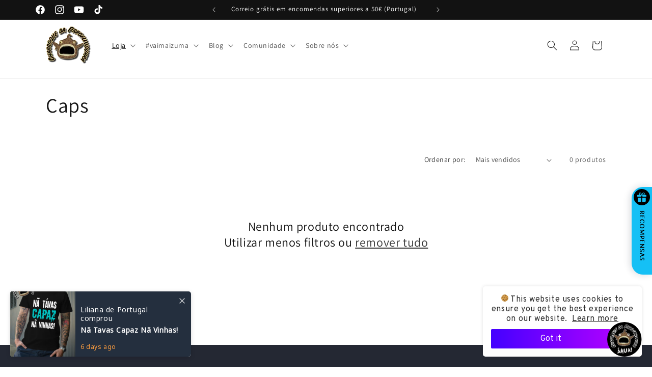

--- FILE ---
content_type: text/javascript
request_url: https://static.aitrillion.com/aio-script/stores/_llV2p24N9IZUf-9YCPgX3hEFVeEyFSei5I6CANn0wo.js?v=2.8&shop_name=e00c91-2.myshopify.com
body_size: 13038
content:
var AioAppConfig={"getAccessModuleStatusInfo":{"status":"success","moduleStatusData":{"review_module_status":"1","loyalty_module_status":"1","ai_box_module_status":"1","product_recommendation_module_status":"1","email_marketing_module_status":"0","affiliate_module_status":"1","workflow_module_status":"1","smart_popup_module_status":"0","push_module_status":"1","whatsapp_module_status":"0","newsletter_module_status":"0","is_aitrillion_membership_module":"0"},"inappShopSettingData":{"smart_popup_updated_date":"2023-11-12 09:27:41","announcement_bar_updated_date":1698185315000,"new_arrival_updated_date":"2026-01-14 10:45:14","trending_product_updated_date":"2026-01-11 01:32:28","recent_view_updated_date":"2026-01-11 01:32:28","whatsapp_chat_updated_date":"2023-12-05 12:47:12"},"shopInfo":{"shop_type":"shopify","is_marketplace":"0","maketplace_parent_id":"0","shop_id":"158047"},"push_branding_status":"1","getaffiliatesetting":{"cus_url_params":"affiliate_code","cookie_expiration":"365","shop_id":"158047"},"aioReviewGeneralSettingInfo":{"id":"1489","store_id":"158047","enable_images":"1","enable_question":"0","ques_ans_by":null,"enable_videos":"0","enable_noreviews":"1","enable_date":"1","number_of_reviews":"10","number_of_site_reviews":"10","ownerName":"Charroque da Prrofundurra","ownerEmails":"charroque@gmail.com","to_email":null,"uploadImageLabel":"Upload Image","customerReviewImageTitle":"How {{customer_name}} used our product.","reviewColor":"222222","reviewTextColor":"FFFFFF","reviewStarColor":"ffbe0c","success_msg":"Thank you for submitting the review.","listing_view_on_front":"grid","product_list_number_of_rows":"3","product_grid_number_of_rows":"3","product_grid_number_of_colums":"3","site_review_listing_view_on_front":"","site_list_number_of_rows":"3","site_grid_number_of_rows":"3","site_grid_number_of_colums":"3","slider_btn_color":"222222","slider_btn_txt_color":"FFFFFF","no_slides":"1","siteReview":"0","enableMobile":"0","enableProductReviews":"0","siteReviewBtnTitle":"Review","siteReviewBtnColor":"000000","siteReviewBtnTxtColor":"FFFFFF","rvw_btn_text_flipped":"0","siteReviewBtnPos":"leftMiddle","popupHeadingFontSize":"22","popupHeadingText":"ALWAYS VERIFIED REVIEW","formSuccessMessage":"your review has been submitted successfully.","formErrorMessage":"Error in your review submit.","slider_latest_review_shows":"featured","view_product_button":"0","popupColor":"222222","popupHeadingFontColor":"FFFFFF","auto_publish_review":"1","auto_publish_review_json":null,"auto_publish_queans":"0","review_view":"0","btn_vertical_position":"60","textColor":"000000","site_review_galary_text_color":"000000","product_review_galary_text_color":"000000","site_word_limit":"0","product_word_limit":"0","enable_site_review_limit":"0","enable_product_review_limit":"0","review_font":"Assistant","show_avg_rating_bifurcation":"1","show_all_review_images":"1","fromReviewEmailSetting":"aitrillion","from_email_dkim_username":null,"from_email_dkim_name":null,"max_group_products":"10","max_groups":"50"},"aioReviewLanguageInfo":{"id":"1489","store_id":"158047","reviews":"Avalia\u00e7\u00f5es","txt_submit_review_button":" Enviar Avalia\u00e7\u00e3o","write_a_review":"Escreva uma avalia\u00e7\u00e3o","back_to_review":"Voltar \u00e0s avalia\u00e7\u00f5es","what_do_think_about":"Deixe a avalia\u00e7\u00e3o do site","site_reviews":"Avalia\u00e7\u00f5es do site","product_reviews":"Revis\u00e3o de produtos","submit_btn":"Enviar","uploadImageLabel":"Enviar Imagem","uploadingLabel":"Uploading...","uploadVideoLabel":"Add video","uploadMediaLabel":"Upload media","supportedMediaLabel":"Supported image type is JPG, PNG with maximum image size is 10MB for each, and maximum of 3 images can be uploaded.","supportedVideoMediaLabel":"Supported video type is WEBM, MP4 with maximum video size is 20MB, and maximum of 1 video can be uploaded.","reviewPointsMessage":"If you are a verified buyer, earn {{review_points}} points on leaving a review.","imgAndVideoPointsMessage":"Additional {{imgupload_points}} points on photo upload & {{vidupload_points}} points on video upload.","imgPointsMessage":"Additional {{imgupload_points}} points on photo upload.","videoPointsMessage":"Additional {{vidupload_points}} points on video upload.","choose_file_btn_heading":"Escolher arquivo","customerReviewImageTitle":"Como {{customer_name}} usou nosso produto.","success_msg":"Obrigado por enviar a avalia\u00e7\u00e3o.","siteReviewBtnTitle":"Avalia\u00e7\u00f5es","popupHeadingText":"AVALIA\u00c7\u00d5ES SEMPRE VERIFICADAS","formErrorMessage":"Erro no envio da sua avalia\u00e7\u00e3o.","txtForFirstSiteReview":"Seja o primeiro a avaliar","txtForFirstProductReview":"Fa\u00e7a login para avaliar","frontCustomerReviews":"AVALIA\u00c7\u00d5ES DE CLIENTES","frontProductFirstReviewDefaultMsg":"Seja o primeiro a avaliar este produto.","frontWriteAReviewBtn":"Escreva uma avalia\u00e7\u00e3o","frontAskAQuestionBtn":"Fa\u00e7a uma pergunta","frontTabReview":"Avalia\u00e7\u00e3o","frontTabQuestion":"Pergunta","frontListingReview":"Avalia\u00e7\u00f5es de Clientes","frontListingQuestion":"Perguntas e Respostas","frontbasedonreview":"Com base em {count} avalia\u00e7\u00f5es","frontnoreviewmsg":"Sem coment\u00e1rios, seja o primeiro a avaliar","created_at":"2023-10-18 18:26:43","title":"T\u00edtulo","review":"Avalia\u00e7\u00e3o","name":"Nome","name_placeholder":"john.smith","email":"Email","email_placeholder":"john.smith@example.com","verified_buyer":"Comprador verificado","be_the_first_to_review":"Seja o primeiro a avaliar","review_site_and_earn_points":"Avalie o site e ganhe pontos","leave_a_review":"DEIXE UMA AVALIA\u00c7\u00c3O","score":"Avalia\u00e7\u00e3o","reviewSubmitAlert":"Sua avalia\u00e7\u00e3o foi enviada com sucesso.","reviewSubmitAlertError":"Erro no envio da sua avalia\u00e7\u00e3o.","view_all":"Ver tudo","admin_replied_text":"O administrador respondeu","review_gallery_title":"Avalia\u00e7\u00f5es reais de clientes reais.","pagination_first_button":"","pagination_previous_button":"Anterior","pagination_next_button":"Pr\u00f3ximo","pagination_last_button":"","txt_for_on":"Ligado","review_gallery_description":"Descri\u00e7\u00e3o","verified_buyer_tooltip_heading":"O que \u00e9 um comprador verificado","verified_buyer_tooltip_text":"Um Comprador Verificado \u00e9 um utilizador que comprou o produto avaliado atrav\u00e9s deste site.","you_have_been_recently_bought":"Voc\u00ea foi comprado recentemente","what_do_you_think_about_it":"O que voc\u00ea acha disso?","titleplaceholder":"D\u00ea \u00e0 sua opini\u00e3o um t\u00edtulo","commentplaceholder":"Escreva seus coment\u00e1rios aqui","txt_for_review_slider_view_product":"Ver produto","no_review":"Sem avalia\u00e7\u00f5es","review_with_imgages":"Avalia\u00e7\u00f5es com imagens","see_all_customer_images":"Veja todas as imagens dos clientes","load_more":"Carregue mais","show_more_reviews":"Mostrar mais avalia\u00e7\u00f5es","show_more_questions":"Mostrar mais perguntas","out_of":"Fora de","filtered_by":"Filtrado por","star":"Estrela","clear_filter":"Limpar Filtro","sort_by":"Ordenar por","newest":"O mais novo","highest_rating":"Classifica\u00e7\u00e3o mais alta","lowest_rating":"Classifica\u00e7\u00e3o mais baixa","reviews_images":"Imagens de avalia\u00e7\u00f5es","images_in_this_review":"Imagens nesta avalia\u00e7\u00e3o","txt_submit_question_btn":"Enviar pergunta","question_description":"Pergunta","question_description_placeholder":"Escreva sua pergunta aqui","txt_for_review_slider_reviews":"Avalia\u00e7\u00f5es","plz_enter_valid_email":"Please enter a valid email address.","plz_validate_review_title":"Please enter a review title.","plz_enter_review_decription":"Please enter review description.","supportedVideosizeLabel":"Maximum video size allowed is {{size}}MB.","supportedPhotosizeLabel":"Maximum photo size allowed is {{size}} MB.","plz_enter_email_id":"Please enter an email id.","plz_enter_name":"Please enter an name.","plz_enter_valid_character":"Please enter at least {{characters}} characters.","no_questions":null,"browse_products":null,"txtForsavingButton":null,"plz_enter_rating":null,"tap_the_rating":null,"already_submitted_review":null,"reviewPointsMessageForEmail":null},"encode_shop_name":"_llV2p24N9IZUf-9YCPgX3hEFVeEyFSei5I6CANn0wo","is_app_extension_theme":"1"},"randerSiteReviewButton":{"status":"success","enableMobile":"0","siteReviewBtnHtml":null,"siteReviewHtml":"<div class='egg_site_review_contenor frontend_review_popup' style='display:none'><style>.frontend_review_popup{opacity:1 !important; }<\/style><div class='egg_site_review_overlay'><div class='egg_site_review_cont'><a   class=\"egg_close_siteReviewForm  \"><svg class=\"cross_icon\" xmlns=\"https:\/\/www.w3.org\/2000\/svg\" width=\"21.042\" height=\"21\" viewBox=\"0 0 21.042 21\"><defs><style>.cross_icon .a{fill:#828282 !important;}<\/style><\/defs><g transform=\"translate(0 -0.603)\"><g transform=\"translate(0 0.603)\"><g transform=\"translate(0 0)\"><path class=\"a\" d=\"M21.041,1.82,19.822.6l-9.3,9.283L1.22.6,0,1.82,9.3,11.1,0,20.386,1.22,21.6l9.3-9.283,9.3,9.283,1.22-1.217L11.74,11.1Z\" transform=\"translate(0 -0.603)\"><\/path><\/g><\/g><\/g><\/svg><\/a><div class='egg_site_review_cont_top_header' style='display: none; font-size: 22px; color: #FFFFFF; background-color: #222222;'>AVALIA\u00c7\u00d5ES SEMPRE VERIFICADAS<\/div><div class='aio_rvw_popup_content 1'><\/div><\/div><\/div><button class='ai-box-review-page' style='display:none;'><\/button>","customjs":"","customcss":"","siteReview_btn_mobile":""},"ischeckcustomeractiveremote":{"status":"success","msg":"app active \/ limit not over-0\/LEVEL1_PLAN_CUS_LIMIT","cart_widget_status":"1","show_unused_reward_coupons":"1","store_credit_status":0,"shop_currency":"\u20ac","lyt_response":{"status":"success","hide_btn_in_mobile":"0","refer_friend_popup":"","popup":"<style>:root{--aiolytthemeTextColor:#000000;--aiolytthemeColor:#15C0F5;}\n                                .aio-lyt-loading {\n                                    height: 0;\n                                    width: 0;\n                                    padding: 15px;\n                                    border: 6px solid #ccc;\n                                    border-right-color: #888;\n                                    border-radius: 22px;\n                                    -webkit-animation: rotate 1s infinite linear;\n                                    \/* left, top and position just for the demo! *\/\n                                    position: absolute;\n                                    left: 50%;\n                                    top: 50%;\n                                  }\n\n                                  @-webkit-keyframes rotate {\n                                    \/* 100% keyframe for  clockwise. \n                                       use 0% instead for anticlockwise *\/\n                                    100% {\n                                      -webkit-transform: rotate(360deg);\n                                    }\n                                  }<\/style><style>@media (max-width: 1340px) {}@media (max-width : 1050px) { .aaa-loyalty-popup-head { width : 100%; }  }@media (max-width : 990px) { .aaa-loyalty-popup-head { width : 100%; } .aaa-popup-section-left , .aaa-popup-section-right  { min-height : 100%;  } }@media (max-width : 500px) {  .aaa-loyalty-popup-head { font-size: 16px !important; }  } @media (max-width : 480px) {  .aaa-loyalty-popup-head { font-size: 16px !important; }  }<\/style><div id=\"popup1\" class=\"aaa-loyalty-overlay\" style=\"opacity:0;position: fixed;\" >\n                                            <div class=\"aaa-loyalty-popup\" style=\"max-height:642px;\">\n                                                <div class=\"aio-lyt-loading\"><\/div>\n                                            <\/div>\n                                    <\/div>","popupAfterLogin":"<style>.aio-lyt-loading {\n                                    height: 0;\n                                    width: 0;\n                                    padding: 15px;\n                                    border: 6px solid #ccc;\n                                    border-right-color: #888;\n                                    border-radius: 22px;\n                                    -webkit-animation: rotate 1s infinite linear;\n                                    \/* left, top and position just for the demo! *\/\n                                    position: absolute;\n                                    left: 50%;\n                                    top: 50%;\n                                  }\n\n                                  @-webkit-keyframes rotate {\n                                    \/* 100% keyframe for  clockwise. \n                                       use 0% instead for anticlockwise *\/\n                                    100% {\n                                      -webkit-transform: rotate(360deg);\n                                    }\n                                  }<\/style><div id=\"popup1\" class=\"aaa-loyalty-overlay aio-loyalty-login\" style=\"opacity:0;position: fixed;\" ><div class=\"aaa-loyalty-popup\" style=\"max-height:642px;\"><div class=\"aio-lyt-loading\"><\/div>\n                                            <\/div>\n                                        <\/div>","shortcode_loyalty_btn":"<p class=\"aaa_show_loyalty_points_checkbox text-center\"><a href=\"javascript:;\" id=\"aio-loyalty_cus_acc_btn\" class=\"btn\" style=\"background:#000000;color:#FFFFFF\">Mostrar pontos de fidelidade<\/a><\/p>","all_widget_setting":{"id":"248","app_name":"AiTrillion","access_token":"FdrZHRq4lQJUCkxMX42051bdwviBBFy3q1L7a0OAyv2M3ar18ZusLomg2RQ7WC7d3tiOIbUkmtXZBYQs-keDvw","shop_name":"e00c91-2.myshopify.com","shop_theme_id":null,"install_date":"2023-10-18 18:26:27","status":"1","shop_plan":"","charge_id":null,"charge_id_status":null,"store_user_email":"p4uRDWGA1Iar-dTUzisHMlWfuEfe-lkTKyPhr9UuXWU","address1":"Avenida 1\u00ba de Maio, n\u00ba51","address2":"","city":"Venda do Alcaide","country":"PT","country_code":"PT","country_name":"Portugal","created_at":"2023-10-11 22:09:47","updated_at":"2026-01-11 01:32:29","customer_email":"p4uRDWGA1Iar-dTUzisHMlWfuEfe-lkTKyPhr9UuXWU","shop_currency":"EUR","domain":"www.charroco.net","email":"p4uRDWGA1Iar-dTUzisHMlWfuEfe-lkTKyPhr9UuXWU","email_decoded":"charroque@gmail.com","money_format":"\u20ac{{amount_with_comma_separator}}","weight_unit":"kg","myshopify_domain":"e00c91-2.myshopify.com","name":"Charroque da Prrofundurra ","plan_name":"basic","phone":"918300578","primary_locale":"pt-PT","province":"Set\u00fabal","province_code":"PT-15","shop_owner":"Rui Filipe Candeias Garcia","zip":"2950-487","created_date":"2023-10-18 22:54:34","inactive_date":null,"is_active_processed":"2","is_unique_processed":"2","customer_access":"yes","order_access":"yes","product_access":"yes","collection_access":"yes","manage_access":"yes","shop_inactive_reason":null,"customer_count":"0","order_count":"0","product_count":"84","collection_count":"19","is_all_json_fetched":"0","is_processing":"0","processing_error":null,"store_json":"{\"id\": 78446788934, \"zip\": \"2950-487\", \"city\": \"Venda do Alcaide\", \"name\": \"Charroque da Prrofundurra \", \"email\": \"charroque@gmail.com\", \"phone\": \"918300578\", \"domain\": \"www.charroco.net\", \"source\": null, \"country\": \"PT\", \"address1\": \"Avenida 1\u00ba de Maio, n\u00ba51\", \"address2\": \"\", \"currency\": \"EUR\", \"finances\": true, \"latitude\": 38.6130746, \"province\": \"Set\u00fabal\", \"timezone\": \"(GMT+00:00) Europe\/Lisbon\", \"longitude\": -8.8938393, \"plan_name\": \"basic\", \"created_at\": \"2023-10-11T23:09:47+01:00\", \"shop_owner\": \"Rui Filipe Candeias Garcia\", \"updated_at\": \"2026-01-11T01:32:29+00:00\", \"weight_unit\": \"kg\", \"country_code\": \"PT\", \"country_name\": \"Portugal\", \"county_taxes\": true, \"money_format\": \"\u20ac{{amount_with_comma_separator}}\", \"tax_shipping\": null, \"has_discounts\": true, \"iana_timezone\": \"Europe\/Lisbon\", \"province_code\": \"PT-15\", \"customer_email\": \"charroque@gmail.com\", \"has_gift_cards\": false, \"has_storefront\": true, \"primary_locale\": \"pt-PT\", \"setup_required\": false, \"taxes_included\": true, \"myshopify_domain\": \"e00c91-2.myshopify.com\", \"password_enabled\": false, \"plan_display_name\": \"Basic\", \"google_apps_domain\": null, \"pre_launch_enabled\": false, \"primary_location_id\": 86467739974, \"eligible_for_payments\": true, \"checkout_api_supported\": true, \"money_in_emails_format\": \"\u20ac{{amount_with_comma_separator}}\", \"multi_location_enabled\": true, \"google_apps_login_enabled\": null, \"money_with_currency_format\": \"\u20ac{{amount_with_comma_separator}} EUR\", \"transactional_sms_disabled\": true, \"auto_configure_tax_inclusivity\": null, \"enabled_presentment_currencies\": [\"AED\", \"AFN\", \"ALL\", \"AMD\", \"ANG\", \"AUD\", \"AWG\", \"AZN\", \"BAM\", \"BBD\", \"BDT\", \"BIF\", \"BND\", \"BOB\", \"BSD\", \"BWP\", \"BZD\", \"CAD\", \"CDF\", \"CHF\", \"CNY\", \"CRC\", \"CVE\", \"CZK\", \"DJF\", \"DKK\", \"DOP\", \"DZD\", \"EGP\", \"ETB\", \"EUR\", \"FJD\", \"FKP\", \"GBP\", \"GMD\", \"GNF\", \"GTQ\", \"GYD\", \"HKD\", \"HNL\", \"HUF\", \"IDR\", \"ILS\", \"INR\", \"ISK\", \"JMD\", \"JPY\", \"KES\", \"KGS\", \"KHR\", \"KMF\", \"KRW\", \"KYD\", \"KZT\", \"LAK\", \"LBP\", \"LKR\", \"MAD\", \"MDL\", \"MKD\", \"MMK\", \"MNT\", \"MOP\", \"MUR\", \"MVR\", \"MWK\", \"MYR\", \"NGN\", \"NIO\", \"NPR\", \"NZD\", \"PEN\", \"PGK\", \"PHP\", \"PKR\", \"PLN\", \"PYG\", \"QAR\", \"RON\", \"RSD\", \"RWF\", \"SAR\", \"SBD\", \"SEK\", \"SGD\", \"SHP\", \"SLL\", \"STD\", \"THB\", \"TJS\", \"TOP\", \"TTD\", \"TWD\", \"TZS\", \"UAH\", \"UGX\", \"USD\", \"UYU\", \"UZS\", \"VND\", \"VUV\", \"WST\", \"XAF\", \"XCD\", \"XOF\", \"XPF\", \"YER\"], \"requires_extra_payments_agreement\": false, \"money_with_currency_in_emails_format\": \"\u20ac{{amount_with_comma_separator}} EUR\", \"marketing_sms_consent_enabled_at_checkout\": false}","is_store_json_processed":"2","is_webhook_setup":"2","webhook_setup_error":null,"zoho_sync_status":"0","zoho_sync_response":null,"process":"0","process_product":"0","process_collection":"0","customer_process":"0","order_process":"0","product_process":"0","collection_process":"0","error_msg":null,"error_msg_product":null,"error_msg_collection":null,"is_processed_json":"0","is_product_processed_json":"0","is_billing_processed_json":"0","shop_type":"shopify","shop_id":"158047","is_marketplace":"0","maketplace_parent_id":"0","login_id":"16117","btn_text":"Recompensas","btn_text_color":"FFFFFF","btn_color":"000000","lyt_btn_color":"15C0F5","lyt_btn_text_color":"000000","is_show_btn":"1","hide_btn_in_mobile":"0","is_displayrule":"0","displayrule":"0","displayrule_value":"","shortcode_btn_text":"Mostrar pontos de fidelidade","lyt_btn_text_flipped":"0","shortcode_btn_color":"000000","shortcode_btn_text_color":"FFFFFF","btn_icon":"","btn_icon_color":"","btn_position":"right-center","btn_vertical_position":"51","sidebar_color":"000000","sidebar_menu_color":"000000","ai_popup_text_color":"FFFFFF","left_title":"Plano de Fidelidade","left_header_color":"000000","animate":"0","is_display_point":"0","show_on_mobile":"0","modified_date":"2023-12-05 12:54:26","intro_header_background_color":"000000","avail_points_text":"Voc\u00ea tem [[avail-pt]] pontos de recompensa dispon\u00edveis","spent_points_text":"Voc\u00ea gastou [[spent-pt]] pontos de recompensa","lifetime_points_text":"Voc\u00ea tem um total de pontos de recompensa [[lifetime-pt]]","notify_for_points":"0","notify_new_visitors":"0","prompt_for_referral":"0","help_text":"<div class=\"help-content helpsection\" data-part=\"help-content\" style=\"line-height: 1;\"> <pre class=\"tw-data-text tw-text-large tw-ta\" data-placeholder=\"Tradu\u00e7\u00e3o\" id=\"tw-target-text\" data-ved=\"2ahUKEwjJ7tDki4OCAxUyTKQEHR1WAFwQ3ewLegQIBhAQ\" dir=\"ltr\" style=\"text-align: justify; unicode-bidi: isolate; font-size: 28px; line-height: 1; background-color: rgb(248, 249, 250); border: none; padding: 2px 0.14em 2px 0px; position: relative; margin-top: -2px; margin-bottom: -2px; resize: none; font-family: inherit; overflow: hidden; width: 270px; text-wrap: wrap; overflow-wrap: break-word; color: rgb(32, 33, 36);\"><span style=\"font-size: 14px; font-weight: 700;\">O que \u00e9 isso?<\/span><br><\/pre><\/div><div class=\"help-content helpsection\" data-part=\"help-content\" style=\"line-height: 1;\"><pre class=\"tw-data-text tw-text-large tw-ta\" data-placeholder=\"Tradu\u00e7\u00e3o\" id=\"tw-target-text\" data-ved=\"2ahUKEwjJ7tDki4OCAxUyTKQEHR1WAFwQ3ewLegQIBhAQ\" dir=\"ltr\" style=\"unicode-bidi: isolate; font-size: 28px; line-height: 1; background-color: rgb(248, 249, 250); border: none; padding: 2px 0.14em 2px 0px; position: relative; margin-top: -2px; margin-bottom: -2px; resize: none; font-family: inherit; overflow: hidden; width: 270px; text-wrap: wrap; overflow-wrap: break-word; color: rgb(32, 33, 36);\"><div style=\"text-align: justify; line-height: 1;\"><span style=\"font-size: 12px;\">Esta \u00e9 a nossa forma de demonstrar o nosso agradecimento. Voc\u00ea ganhar\u00e1 pontos por atividades em nosso site, como refer\u00eancias e compras. Voc\u00ea pode us\u00e1-los para ganhar descontos em compras, ent\u00e3o quanto mais voc\u00ea coleta, mais voc\u00ea economiza.<\/span><\/div><div style=\"text-align: justify; line-height: 1;\"><span style=\"font-size: 14px; font-weight: 700;\">Quem pode aderir?<\/span><br><\/div><\/pre><\/div><div class=\"help-content helpsection\" data-part=\"help-content\" style=\"line-height: 1;\"><pre class=\"tw-data-text tw-text-large tw-ta\" data-placeholder=\"Tradu\u00e7\u00e3o\" id=\"tw-target-text\" data-ved=\"2ahUKEwjJ7tDki4OCAxUyTKQEHR1WAFwQ3ewLegQIBhAQ\" dir=\"ltr\" style=\"unicode-bidi: isolate; font-size: 28px; line-height: 1; background-color: rgb(248, 249, 250); border: none; padding: 2px 0.14em 2px 0px; position: relative; margin-top: -2px; margin-bottom: -2px; resize: none; font-family: inherit; overflow: hidden; width: 270px; text-wrap: wrap; overflow-wrap: break-word; color: rgb(32, 33, 36);\"><span class=\"Y2IQFc\" lang=\"pt\"><span style=\"font-size: 18px;\"><b><\/b><\/span><span style=\"font-size: 12px;\">Qualquer pessoa com uma conta \u00e9 automaticamente inscrita.<\/span>\n<b><span style=\"font-size: 14px;\">Como ganho pontos?<\/span><\/b><span style=\"font-size: 14px;\">\n<\/span><span style=\"font-size: 12px;\">Voc\u00ea pode ganhar pontos por todos os tipos de atividades, incluindo indicar amigos e fazer compras. Para ver todas as maneiras de ganhar pontos, clique na guia Ganhar pontos no menu.<\/span>\n<b><span style=\"font-size: 14px;\">Como posso ver meu saldo de pontos?<\/span><\/b><span style=\"font-size: 14px;\">\n<\/span><span style=\"font-size: 12px;\">Seu saldo de pontos est\u00e1 em todas as p\u00e1ginas da barra superior.<\/span>\n<span style=\"font-size: 14px;\"><b>Como fa\u00e7o para resgatar meus pontos?&nbsp;<\/b><\/span><\/span><\/pre><h2 id=\"what-is-this-\" style=\"line-height: 1;\"><span style=\"font-size: 12px;\">Selecione a guia chamada Resgatar pontos. Aqui voc\u00ea ver\u00e1 todas as recompensas que oferecemos. Se voc\u00ea tiver pontos suficientes, poder\u00e1 troc\u00e1-los por uma recompensa.<\/span><br><\/h2><\/div>","earnpoint_lang":null,"getreward_lang":null,"history_lang":null,"referfriend_lang":null,"happybirthday_lang":null,"help_lang":null,"birthday_lang":null,"birthdayorder_lang":null,"birthdaytoday_lang":null,"home_page_content":null,"enable_point_expiry":"0","enable_point_expiry_month":"365","point_expiration_start_from":null,"intro_header_text":"Plano de Fidelidade com Recompensas","intro_header_activity_heading":"Ganhe pontos ao concluir atividades","intro_header_reward_heading":"Resgate pontos na loja para obter recompensas","tier_system_lang":null,"current_balance_lang":null,"lifetime_balance_lang":null,"point_lang":null,"intro_footer_heading":"Fa\u00e7a login ou inscreva-se em {shop_name} para ganhar recompensas hoje mesmo","intro_footer_loginbtn_txt":"Login","intro_footer_registerbtn_txt":"Registar","intro_registration_heading":"Criar uma conta","intro_registration_btn_txt":"Criar","intro_registration_cancel_btn_txt":"Cancelar","panel_widget_status":"0","panel_widget_image":null,"panel_widget_shortcode":null,"before_login_refer_frnd_cont_txt":null,"default_date_format":null,"loyalty_participation_customer_type":"all","loyalty_earn_points_title":"You will earn [[earn-pt]] points on this purchase.","loyalty_earn_points_learn_more_title":"Learn more","loyalty_earn_points_learn_more_url":null,"loyalty_earn_points_coll_title":"You will earn [[earn-pt]] points on this purchase.","loyalty_earn_points_color":"000000","loyalty_earn_points_coll_color":"000000","loyalty_email_from_dkim":"aitrillion","from_email_dkim_username":null,"from_email_dkim_name":null,"showPendingPoints":"0","show_reward_point_expiry_date":"0","alert_before_point_expiry_date":"0","enable_segment_based_loyalty_participation":"0","enable_non_loyalty_participants_redeem_points":"0","custom_html_content":null,"selected_segment":"0","segment_based_loyalty_participation_segment_type":null,"alert_message_for_point_expiry_date":null,"alert_message_for_point_expiry_today":null,"enable_map_dob_with_loyalty_from_general_forms":"0","map_dob_with_loyalty_from_general_forms_type":"0","map_dob_with_loyalty_from_general_forms_key":null,"map_dob_with_loyalty_from_general_forms_meta_type":null,"map_dob_with_loyalty_from_general_forms_meta_key":null,"shop_discount_code_prefix":"AIO","customer_account_type":null,"editor_heading_text":null,"editor_subheading_text":null,"editor_listitem_1_text":null,"editor_listitem_2_text":null,"editor_listitem_3_text":null,"editor_listitem_4_text":null,"editor_listitem_5_text":null,"editor_btn_text":null,"editor_btn_link":null,"enable_blog_activity":"0","points_for_visiting_a_blog":"0","max_number_of_visit_per_day":"0","blog_url":null,"blog_activity_title":null,"blog_activity_description":null,"blog_activity_button_text":null},"loyalty_btn":"<style>:root{--aiolytthemeTextColor:#000000;--aiolytthemeColor:#15C0F5;}\n                    #aaa-loyalty_site_btn_referfriend, #aaa-loyalty_site_btn{position: fixed !important;width: 40px;height: 40px;top: 50%;transform: rotate(-270deg) !important;box-shadow:none;padding:0px !important;}\n                    .aio-loyalty-caption{position: absolute;text-transform: uppercase;text-align: center;background-color: rgb(255, 255, 255);box-shadow: rgba(17, 34, 51, 0.16) 0px 3px 14px;color: rgb(0, 0, 0);cursor: pointer;font-size: 12px;font-weight: bold;letter-spacing: 1px;\n                    height: 40px;line-height: 40px;box-sizing: border-box;min-width: 134px;white-space: nowrap;padding: 0px 26px 0px 46px;}\n                    .aaa_loyalty_left_center{left:0px;}\n                    .aaa_loyalty_left_center .aio-loyalty-caption{border-radius:22px 22px 0px 0px;}\n                    .aaa_loyalty_right_center{right:0px;}\n                    .aaa_loyalty_right_center .aio-loyalty-caption{border-radius:0px 0px 22px 22px;}\n                    #aaa-loyalty_site_btn_referfriend.aaa_loyalty_left_bottom, #aaa-loyalty_site_btn.aaa_loyalty_left_bottom{bottom: 20px;top: unset !important;transform: none !important; left:10px;}\n                    .aaa_loyalty_left_bottom .aio-loyalty-caption{border-radius:22px 22px 22px 22px;}\n                    #aaa-loyalty_site_btn_referfriend.aaa_loyalty_right_bottom, #aaa-loyalty_site_btn.aaa_loyalty_right_bottom{bottom: 10px;top: unset !important;width:auto;transform: none !important; right:10px;}\n                    .aaa_loyalty_right_bottom  .aio-loyalty-caption{border-radius:22px 22px 22px 22px;position:relative;}\n                    #aaa-loyalty_site_btn_referfriend.ai-app-site-btn span.loyalty_btn_img, #aaa-loyalty_site_btn.ai-app-site-btn span.loyalty_btn_img{position: absolute;top: 4px;left: 4px;width: 32px;height: 32px;display: flex;\n                    -webkit-box-align: center;align-items: center;-webkit-box-pack: center;justify-content: center;background-color: rgb(39, 175, 203);box-sizing: border-box;color: rgb(255, 255, 255);border-radius: 50%;}\n                    .aaa_loyalty_left_center span.loyalty_btn_img{transform: rotate(-90deg);}\n                    .aaa_loyalty_right_center span.loyalty_btn_img{transform: rotate(-90deg);}\n                    .aio-mobile-hidden{display:block;}\n                    .aio-mobile-visible{display:none;}\n                    .ai-app-site-btn span.loyalty_btn_img {line-height: 0px !important;display: inline-block;vertical-align: middle;padding: 6px;\n                    line-height: normal;border-radius: 50%;margin-right: 12px;}\n                    @media(max-width:767px){\n                    #aaa-loyalty_site_btn_referfriend.ai-app-site-btn span.loyalty_btn_img,#aaa-loyalty_site_btn.ai-app-site-btn span.loyalty_btn_img{margin-right:0px;}\n                    .aio-mobile-hidden{display:none;}\n                    .aio-mobile-visible{display:block;}\n                    .aaa_loyalty_left_center .aio-loyalty-caption ,.aaa_loyalty_right_center .aio-loyalty-caption,.aaa_loyalty_left_bottom .aio-loyalty-caption,.aaa_loyalty_right_bottom .aio-loyalty-caption{min-width: auto;padding: 0;width: 40px;height: 40px;min-width: 40px;}\n                    .aaa_loyalty_left_center{left:0px !important;}\n                    .aaa_loyalty_right_center{right:0px !important;}\n                    }\n                    <\/style>\n                                    <a class=\"aaa_loyalty_right_center ai-app-site-btn ai-loyalty-mobile-btn\" id=\"aaa-loyalty_site_btn\" style=\"display:none;position: fixed;top:51%;transform: rotate(-90deg);color: #000000 !important;\">\n                                        <div class=\"aio-loyalty-caption\" style=\"background-color: #15C0F5;\">\n                                            <div class=\"aio-mobile-hidden\">\n                                                 <span class=\"loyalty_btn_img\" style=\"background-color:#000000;\"><svg style=\"width:18px;\"  xmlns=\"https:\/\/www.w3.org\/2000\/svg\" viewBox=\"0 0 19 18.001\"><path id=\"Union_49\" data-name=\"Union 49\" d=\"M16.438,18H10.5V10h7.125v6.857A1.166,1.166,0,0,1,16.459,18ZM1,16.858V10H8.126v8H2.166A1.167,1.167,0,0,1,1,16.858ZM0,7.428V5.709A1.17,1.17,0,0,1,1.188,4.562H4.946a4.58,4.58,0,0,1-.664-.512,2.337,2.337,0,0,1,0-3.371,2.576,2.576,0,0,1,3.483,0c.514.5,1.88,2.528,1.692,3.883h.085C9.354,3.207,10.72,1.178,11.235.679a2.575,2.575,0,0,1,3.483,0,2.335,2.335,0,0,1,0,3.371,4.5,4.5,0,0,1-.662.512h3.758A1.168,1.168,0,0,1,19,5.709V7.428A.584.584,0,0,1,18.407,8H10.688V5.709H8.313V8H.582A.583.583,0,0,1,0,7.428ZM12.077,1.487c-.8.777-1.6,2.761-1.319,3.038a.386.386,0,0,0,.22.038h0a5.933,5.933,0,0,0,2.9-1.319,1.217,1.217,0,0,0,0-1.756,1.327,1.327,0,0,0-1.8,0Zm-6.954,0a1.219,1.219,0,0,0,0,1.756,5.938,5.938,0,0,0,2.9,1.319.4.4,0,0,0,.22-.038h0c.277-.276-.518-2.261-1.319-3.038a1.3,1.3,0,0,0-1.8,0Z\" fill=\"#15C0F5\"\/><\/svg><\/span>\n                                                <span class=\"loyalty_btn_txt\" style=\"color:#000000 !important;\">Recompensas<\/span>\n                                             <\/div>\n                                        <\/div>\n                                        <div class=\"aio-mobile-visible\">\n                                             <span class=\"loyalty_btn_img\" style=\"background-color:#000000;\"><svg style=\"width:22px;\"  xmlns=\"https:\/\/www.w3.org\/2000\/svg\" viewBox=\"0 0 19 18.001\">\n                                                  <path id=\"Union_49\" data-name=\"Union 49\" d=\"M16.438,18H10.5V10h7.125v6.857A1.166,1.166,0,0,1,16.459,18ZM1,16.858V10H8.126v8H2.166A1.167,1.167,0,0,1,1,16.858ZM0,7.428V5.709A1.17,1.17,0,0,1,1.188,4.562H4.946a4.58,4.58,0,0,1-.664-.512,2.337,2.337,0,0,1,0-3.371,2.576,2.576,0,0,1,3.483,0c.514.5,1.88,2.528,1.692,3.883h.085C9.354,3.207,10.72,1.178,11.235.679a2.575,2.575,0,0,1,3.483,0,2.335,2.335,0,0,1,0,3.371,4.5,4.5,0,0,1-.662.512h3.758A1.168,1.168,0,0,1,19,5.709V7.428A.584.584,0,0,1,18.407,8H10.688V5.709H8.313V8H.582A.583.583,0,0,1,0,7.428ZM12.077,1.487c-.8.777-1.6,2.761-1.319,3.038a.386.386,0,0,0,.22.038h0a5.933,5.933,0,0,0,2.9-1.319,1.217,1.217,0,0,0,0-1.756,1.327,1.327,0,0,0-1.8,0Zm-6.954,0a1.219,1.219,0,0,0,0,1.756,5.938,5.938,0,0,0,2.9,1.319.4.4,0,0,0,.22-.038h0c.277-.276-.518-2.261-1.319-3.038a1.3,1.3,0,0,0-1.8,0Z\" fill=\"#15C0F5\"><\/path>\n                                                <\/svg><\/span>\n                                        <\/div>\n                                    <\/a>","loyalty_btn_after_login":"<style>:root{--aiolytthemeTextColor:#000000;--aiolytthemeColor:#15C0F5;}\n                        #aaa-loyalty_site_btn_referfriend, #aaa-loyalty_site_btn{position: fixed !important;width: 40px;height: 40px;top: 50%;transform: rotate(-270deg) !important;box-shadow:none;padding:0px !important;}\n                            .aio-loyalty-caption{position: absolute;text-transform: uppercase;text-align: center;background-color: rgb(255, 255, 255);box-shadow: rgba(17, 34, 51, 0.16) 0px 3px 14px;color: rgb(0, 0, 0);cursor: pointer;font-size: 12px;font-weight: bold;letter-spacing: 1px;\n                            height: 40px;line-height: 40px;box-sizing: border-box;min-width: 134px;white-space: nowrap;padding: 0px 26px 0px 46px;}\n                            .aaa_loyalty_left_center{left:0px;}\n                            .aaa_loyalty_left_center .aio-loyalty-caption{border-radius:22px 22px 0px 0px;}\n                            .aaa_loyalty_right_center{right:0px;}\n                            .aaa_loyalty_right_center .aio-loyalty-caption{border-radius:0px 0px 22px 22px;}\n                            #aaa-loyalty_site_btn_referfriend.aaa_loyalty_left_bottom, #aaa-loyalty_site_btn.aaa_loyalty_left_bottom{bottom: 20px;top: unset !important;transform: none !important; left:10px;}\n                            .aaa_loyalty_left_bottom .aio-loyalty-caption{border-radius:22px 22px 22px 22px;}\n                            #aaa-loyalty_site_btn_referfriend.aaa_loyalty_right_bottom, #aaa-loyalty_site_btn.aaa_loyalty_right_bottom{bottom: 10px;top: unset !important;width:auto;transform: none !important; right:10px;}\n                            .aaa_loyalty_right_bottom  .aio-loyalty-caption{border-radius:22px 22px 22px 22px;position:relative;}\n                            #aaa-loyalty_site_btn_referfriend.ai-app-site-btn span.loyalty_btn_img , #aaa-loyalty_site_btn.ai-app-site-btn span.loyalty_btn_img{position: absolute;top: 4px;left: 4px;width: 32px;height: 32px;display: flex;\n                            -webkit-box-align: center;align-items: center;-webkit-box-pack: center;justify-content: center;background-color: rgb(39, 175, 203);box-sizing: border-box;color: rgb(255, 255, 255);border-radius: 50%;}\n                            .aaa_loyalty_left_center span.loyalty_btn_img{transform: rotate(-90deg);}\n                            .aaa_loyalty_right_center span.loyalty_btn_img{transform: rotate(-90deg);}\n                            .aio-mobile-hidden{display:block;}\n                            .aio-mobile-visible{display:none;}\n                            .ai-app-site-btn span.loyalty_btn_img {line-height: 0px !important;display: inline-block;vertical-align: middle;padding: 6px;\n                            line-height: normal;border-radius: 50%;margin-right: 12px;}\n                            @media(max-width:767px){\n                            #aaa-loyalty_site_btn_referfriend.ai-app-site-btn span.loyalty_btn_img, #aaa-loyalty_site_btn.ai-app-site-btn span.loyalty_btn_img{margin-right:0px;}\n                            .aio-mobile-hidden{display:none;}\n                            .aio-mobile-visible{display:block;}\n                            .aaa_loyalty_left_center .aio-loyalty-caption ,.aaa_loyalty_right_center .aio-loyalty-caption,.aaa_loyalty_left_bottom .aio-loyalty-caption,.aaa_loyalty_right_bottom .aio-loyalty-caption{min-width: auto;padding: 0;width: 40px;height: 40px;min-width: 40px;}\n                            .aaa_loyalty_left_center{left:0px !important;}\n                            .aaa_loyalty_right_center{right:0px !important;}\n                            }\n                        <\/style><a class=\"nbtn aaa_loyalty_right_center aio_btn_with_badge ai-app-site-btn ai-loyalty-mobile-btn\" id=\"aaa-loyalty_site_btn\" style=\"display:none;color:#000000 !important;top:51%;transform: rotate(-90deg);position: fixed;\">\n                                    <div class=\"aio-loyalty-caption\" style=\"background-color:#15C0F5;\">\n                                    <div class=\"aio-mobile-hidden\">\n                                     <span class=\"loyalty_btn_img \" style=\"background-color:#000000;\"><svg style=\"width:18px;\"  xmlns=\"https:\/\/www.w3.org\/2000\/svg\" viewBox=\"0 0 512 512\"><path fill=\"#15C0F5\" d=\"M32 448c0 17.7 14.3 32 32 32h160V320H32v128zm448-288h-42.1c6.2-12.1 10.1-25.5 10.1-40 0-48.5-39.5-88-88-88-41.6 0-68.5 21.3-103 68.3-34.5-47-61.4-68.3-103-68.3-48.5 0-88 39.5-88 88 0 14.5 3.8 27.9 10.1 40H32c-17.7 0-32 14.3-32 32v80c0 8.8 7.2 16 16 16h480c8.8 0 16-7.2 16-16v-80c0-17.7-14.3-32-32-32zm-326.1 0c-22.1 0-40-17.9-40-40s17.9-40 40-40c19.9 0 34.6 3.3 86.1 80h-86.1zm206.1 0h-86.1c51.4-76.5 65.7-80 86.1-80 22.1 0 40 17.9 40 40s-17.9 40-40 40zm-72 320h160c17.7 0 32-14.3 32-32V320H288v160z\" fill=\"#000000\"><\/path><\/svg><\/span><span class=\"loyalty_btn_txt\" style=\"color:#000000 !important;\">Recompensas<\/span><\/div>\n                            <\/div>\n                             <div class=\"aio-mobile-visible\">\n                                 <span class=\"loyalty_btn_img\"  style=\"background-color:#000000;\"><svg  style=\"width:22px;\"  xmlns=\"https:\/\/www.w3.org\/2000\/svg\" viewBox=\"0 0 19 18.001\">\n                                  <path id=\"Union_49\" data-name=\"Union 49\" d=\"M16.438,18H10.5V10h7.125v6.857A1.166,1.166,0,0,1,16.459,18ZM1,16.858V10H8.126v8H2.166A1.167,1.167,0,0,1,1,16.858ZM0,7.428V5.709A1.17,1.17,0,0,1,1.188,4.562H4.946a4.58,4.58,0,0,1-.664-.512,2.337,2.337,0,0,1,0-3.371,2.576,2.576,0,0,1,3.483,0c.514.5,1.88,2.528,1.692,3.883h.085C9.354,3.207,10.72,1.178,11.235.679a2.575,2.575,0,0,1,3.483,0,2.335,2.335,0,0,1,0,3.371,4.5,4.5,0,0,1-.662.512h3.758A1.168,1.168,0,0,1,19,5.709V7.428A.584.584,0,0,1,18.407,8H10.688V5.709H8.313V8H.582A.583.583,0,0,1,0,7.428ZM12.077,1.487c-.8.777-1.6,2.761-1.319,3.038a.386.386,0,0,0,.22.038h0a5.933,5.933,0,0,0,2.9-1.319,1.217,1.217,0,0,0,0-1.756,1.327,1.327,0,0,0-1.8,0Zm-6.954,0a1.219,1.219,0,0,0,0,1.756,5.938,5.938,0,0,0,2.9,1.319.4.4,0,0,0,.22-.038h0c.277-.276-.518-2.261-1.319-3.038a1.3,1.3,0,0,0-1.8,0Z\" fill=\"#15C0F5\"><\/path>\n                                <\/svg> <\/span>\n                              <\/div>\n                            <\/a>","refer_friend_btn":"","refer_friend_btn_after_login":""},"lyt_language":{"module":"loyalty","controller":"language","action":"savelanguagesremote","first_name":"Primeiro nome","last_name":"Sobrenome","email":"Email","password":"Senha","hi_text_lang":"Ol\u00e1","earnpoint_lang":"Ganhe pontos","getreward_lang":"Resgatar pontos","redeemed_points":"Pontos resgatados","getmore_points_needed_lang":"Mais pontos necess\u00e1rios","referfriend_lang":"Indique um Amigo","help_lang":"Ajuda","tier_system_lang":"Programa VIP","current_balance_lang":"Dispon\u00edvel","lifetime_balance_lang":"vital\u00edcio","claimed_rewards":"Recompensas reivindicadas","point_lang":"Pontos","refer_now_lang":"Indique agora","review_now_lang":"Avalie agora","visit_now":"Visite agora","select_your_birthdate":"Selecione sua data de nascimento","enter_purchase_code":"Insira o c\u00f3digo de compra","applied_successfully":"Aplicado com sucesso","wrong_purchase_code":"C\u00f3digo de compra errado","code_already_used":"C\u00f3digo j\u00e1 utilizado","following":"seguindo","join_now":"Entrar","are_you_sure_you_want_to_add_birth_date_as_your_birthday":"Tem certeza de que deseja adicionar {birth_date} como seu anivers\u00e1rio?","you_will_get_points_on_your_next_birthday":"Gravado! Voc\u00ea ganhar\u00e1 {points} pontos no seu pr\u00f3ximo anivers\u00e1rio","enter_code":"Coloque o c\u00f3digo","gift_code":"C\u00f3digo de presente","add":"Adicionar","refer_a_friend_wait_one_min_message":"Sua conta est\u00e1 sendo configurada ap\u00f3s sua inscri\u00e7\u00e3o recente. Aguarde 1 minuto e tente novamente.","please_click_here_to_generate_refer_a_friend_code":"Por favor, {clique_aqui} para gerar um c\u00f3digo de indica\u00e7\u00e3o de amigo.","off":"Desligado","on":"Ligado","discount":"Desconto","year":"ano","month":"m\u00eas","week":"semana","day":"dia","hour":"hora","minute":"minuto","second":"segundo","ago":"atr\u00e1s","just_now":"agora mesmo","copied":"Copiado","freeshipping":"FRETE GR\u00c1TIS","welcome":"BEM-VINDO","free":"GR\u00c1TIS","view_product":"Ver produto","before_login_refer_frnd_cont_txt":"para continuar com Indique um amigo","name":"Nome","message":"Mensagem","send":"Enviar","we_will_add_link_for_you":"(adicionaremos link para voc\u00ea)","invite_them_by_sending_email":"Convide-os enviando um e-mail","mail_sent_successfully":"Correio enviado com sucesso","ok":"Ok","save":"Salvar","shop_now":"Compre agora","achieved":"Alcan\u00e7ou","allow":"Permitir","allowed":"Permitido","follow":"Seguir","followed":"Seguido","get_reward":"Receba recompensa","share":"Partilhar","shared":"Partilhado","buy_now":"Comprar agora","redeem_reward":"Resgatar recompensa","please_wait":"Por favor, aguarde...","added":"Adicionado","your_claimed_rewards":"Suas recompensas reivindicadas","no_claimed_rewards_to_show":"Nenhuma recompensa reivindicada para mostrar","reward_history":"Relat\u00f3rio de pontos","copy_your_code":"Copie seu c\u00f3digo","copy_your_link_and_share":"Ou copie seu link e partilhe em qualquer lugar","how_do_use_voucher":"Como posso utilizar este voucher?","refer_friends_get_rewards":"Indique amigos. Obtem recompensas.","copy_referral_link":"Copiar link de refer\u00eancia","reffer_friend_dicount_code_heading":"Ganhe um desconto de {{Discount_amount}} em seu pedido com este c\u00f3digo ao gastar mais de {{Minimum_discount_amount}}","copy_code_using_checkout":"Copie o c\u00f3digo acima e use-o durante a finaliza\u00e7\u00e3o da compra","share_on_social_media":"Partilhe nas redes sociais","add_discount_code_here":"Adicione o c\u00f3digo de desconto aqui","save_code":"Salvar c\u00f3digo","date_lang":"Data","point_activity":"Atividade pontos","activity_status":"Status","description":"Descri\u00e7\u00e3o","off_your_order":"Descontado do seu pedido","free_shipping_on_your_order":"Frete gr\u00e1tis no seu pedido","type_code_here":"Digite o c\u00f3digo aqui","no_reward_text":"Nenhuma recompensa dispon\u00edvel","yes_buton_text":"Sim","notnow_buton_text":"Agora n\u00e3o","get_reward_button_text":"Obtendo recompensa","viewreward_buton_text":"Ver recompensa","revert":"Reverter","viewing_reward_buton_text":"Visualizando...","redeem_reward_text":"Resgatar {{points}} pontos por esta recompensa?","reward_used_text":"Use o c\u00f3digo de desconto abaixo na p\u00e1gina de finaliza\u00e7\u00e3o da compra.","get_rewards_points_for_each_referral":"D\u00ea % de desconto aos seus amigos na primeira compra e ganhe pontos de recompensa para cada indica\u00e7\u00e3o","your_loyalty_points":"Seus pontos de fidelidade","your_loyalty_points_after_login":"Seus pontos de fidelidade","sign_up_text":"Inscrever","login_text":"Login","widget_text":"Para resgatar seus pontos por favor","widget_error_text":"Insira pontos v\u00e1lidos","widget_error_fourth_text":"Por favor insira mais que","widget_input_placeholder_text":"Pontos","widget_use_now_btn_text":"Usar pontos","widget_error_three_text":"Os pontos que voc\u00ea est\u00e1 usando n\u00e3o podem ser maiores que o valor total do carrinho","widget_error_fifth_text":"Os pontos que voc\u00ea est\u00e1 usando n\u00e3o podem ser maiores que o total de pontos dispon\u00edveis","widget_error_one_text":"Para resgatar seus pontos, o valor do seu carrinho deve ser maior que: {{minimum_cart_amount}}","widget_error_two_text":"Os pontos inseridos devem ser maiores ou iguais a: {{minimum_point_limit}} pts","widget_success_msg_text":"Pontos resgatados com sucesso. Por favor, prossiga para a finaliza\u00e7\u00e3o da compra","widget_lastcode_msg_text":"Seu \u00faltimo c\u00f3digo foi {{aaa_cart_discount_code}} no valor de {{aaa_cart_discount_points}} ponto(s)","cust_availablePt_widget_text":"Para ver seus pontos dispon\u00edveis.","cust_spentPt_widget_text":"Para ver seus pontos gastos.","cust_lifetimePt_login_text":"Para ver todos os seus pontos.","tier_more_points":"Ganhe {{points}} pontos a mais para alcan\u00e7ar este n\u00edvel","tier_earned_points_for_activities":"Ganhe pontos por atividades","tier_benefits_text":"Benef\u00edcios de n\u00edvel","tier_current_text":"N\u00edvel atual","next_tier_text":"Pr\u00f3ximo n\u00edvel","bonous_points_reaching_tier_text":"Pontos de b\u00f3nus ao atingir este n\u00edvel","point_value":"Valor do ponto ({{point_expression}}(","additional_birthday_points":"Pontos de anivers\u00e1rio adicionais","points_needed_to_unlocked_next_tier_text":"Pontos necess\u00e1rios para desbloquear","spent_amt_to_unlocked_next_tier_text":"Gastei {spent} a mais para desbloquear","spent_amt_needed_to_unlocked_next_tier_text":"Gasto necess\u00e1rio para desbloquear","tier_yearly_points":"N\u00edvel de pontos anuais","tier_yearly_spent":"N\u00edvel gasto anualmente","your_points_are_expired":"Seus pontos expiraram","tier_upgrade_bonus":"B\u00f3nus de atualiza\u00e7\u00e3o de n\u00edvel","referral_code_generated":"C\u00f3digo de refer\u00eancia gerado","tier_downgraded":"N\u00edvel rebaixado","order_canceled":"Pedido cancelado","loyalty_activity":"Atividade de fidelidade","claimed":"Reivindicado","in_progress":"Em andamento","approved":"Aprovado","unapproved":"Desaprovado","void":"Vazio","cancelled_refund":"Cancelado\/Reembolso","added_by_admin":"Adicionado pelo administrador","deducted_by_admin":"Deduzido pelo administrador","free_product":"Produto gr\u00e1tis"},"loyalty_points":{"make_a_purchase":{"status":"1","per_spent":"1","points":"1.000"}}},"getPushInitSetting":{"status":"success","msg":"records found successfully","data":{"id":"93","overlay_setting":"{\"is_enable\":false,\"title\":\"Subscribe Now\",\"message\":\"Never miss what's happening by enabling push notification\"}","flyout_setting":"{\"title\":\"Fique atualizado com as \u00faltimas ofertas e produtos\",\"flyout_heading\":\"Obtenha atualiza\u00e7\u00f5es personalizadas\",\"button\":\"Subscreve\",\"no_thanks_button\":\"N\u00e3o, obrigado\",\"is_enabled\":1,\"schedule\":\"recursive\",\"postSubscriptionMessage\":\"Thanks for subscribing. We will keep you posted\",\"background_color\":\"ffffff\",\"text_color\":\"000000\",\"button_text_color\":\"ffffff\",\"button_background_color\":\"1165f1\",\"position\":\"top-center\",\"scheduletime\":\"5\",\"shown_after_time\":\"10\"}","shop_id":"158047","created_at":"2023-10-20 14:39:05","default_delay":"5","mobile_delay":"5","is_enabled":"1"},"moduleStatusData":{"review_module_status":"1","loyalty_module_status":"1","ai_box_module_status":"1","product_recommendation_module_status":"1","email_marketing_module_status":"0","affiliate_module_status":"1","workflow_module_status":"1","smart_popup_module_status":"0","push_module_status":"1","whatsapp_module_status":"0","newsletter_module_status":"0","is_aitrillion_membership_module":"0"}},"getAllPushModuleSetting":{"status":"success","welcomepush":1,"priceDrop":1,"backinstock":1,"abandonedCart":1},"getAccessModuleInfoChat":{"status":1,"aiBoxIcon":{"ai_box_icon":"https:\/\/dcdn.aitrillion.com\/ai-library-icons\/1697756176781.png","ai_chat_icon":"https:\/\/dcdn.aitrillion.com\/ai_default_icon\/chat-icon.svg","ai_chat_user_icon":"https:\/\/aitrillion-app-data.s3.amazonaws.com\/ai_default_icon\/chat-user-icon.png"},"msg":"Settings has been found successfully","settings":{"moduleEnable":1,"settingsData":{"id":"1490","shop_id":"158047","ai_app_position":"right-bottom","ai_box_icon":"ai-library-icons\/1697756176781.png","ai_chat_icon":"ai_default_icon\/chat-icon.svg","ai_box_color":"222222","ai_chat_color":"222222","ai_chat_text_color":"FFFFFF","loyalty_reward_status":"1","loyalty_reward_order":"1","loyalty_reward_icon":"platfrm-bg-span pltfrm-13","review_status":"1","review_order":"2","review_icon":"platfrm-bg-span pltfrm-6","recommended_product_status":"1","recommended_product_order":"3","recommended_product_icon":"platfrm-bg-span pltfrm-3","newsletter_box_status":"1","newsletter_box_order":"4","newsletter_box_icon":"platfrm-bg-span pltfrm-23","new_arrival_product_status":"1","recent_view_product_status":"0","new_arrival_product_order":"5","recent_view_product_order":"7","new_arrival_product_icon":"platfrm-bg-span pltfrm-8","recent_view_product_icon":"platfrm-bg-span pltfrm-recent-view","offer_status":"0","offer_order":"6","offer_icon":"platfrm-bg-span pltfrm-4","chat_status":"0","show_chat_separate":"0","ai_chat_position":"right-bottom","ai_chat_user_icon":"","ai_box_default_text":"Ol\u00e1","ai_box_default_text_after_login":"Ol\u00e1","rvw_box_icon":"1697756176781.png"}},"chat_status":0},"getAccessModuleInfo":{"status":1,"aiBoxIcon":[],"msg":"Settings has been found successfully","settings":{"moduleEnable":1,"settingsData":{"id":"1490","shop_id":"158047","ai_app_position":"right-bottom","ai_box_icon":"ai-library-icons\/1697756176781.png","ai_chat_icon":"ai_default_icon\/chat-icon.svg","ai_box_color":"222222","ai_chat_color":"222222","ai_chat_text_color":"FFFFFF","loyalty_reward_status":"1","loyalty_reward_order":"1","loyalty_reward_icon":"platfrm-bg-span pltfrm-13","review_status":"1","review_order":"2","review_icon":"platfrm-bg-span pltfrm-6","recommended_product_status":"1","recommended_product_order":"3","recommended_product_icon":"platfrm-bg-span pltfrm-3","newsletter_box_status":"1","newsletter_box_order":"4","newsletter_box_icon":"platfrm-bg-span pltfrm-23","new_arrival_product_status":"1","recent_view_product_status":"0","new_arrival_product_order":"5","recent_view_product_order":"7","new_arrival_product_icon":"platfrm-bg-span pltfrm-8","recent_view_product_icon":"platfrm-bg-span pltfrm-recent-view","offer_status":"0","offer_order":"6","offer_icon":"platfrm-bg-span pltfrm-4","chat_status":"0","show_chat_separate":"0","ai_chat_position":"right-bottom","ai_chat_user_icon":"","ai_box_default_text":"Ol\u00e1","ai_box_default_text_after_login":"Ol\u00e1","rvw_box_icon":"1697756176781.png"}},"chat_status":0},"getAioBoxInfo":{"status":"success","data":{"aiBoxIcon":{"ai_box_icon":"https:\/\/dcdn.aitrillion.com\/ai-library-icons\/1697756176781.png"}}},"getWhatsappInfo":{"status":"error","msg":"No results found"},"getMembershipInfo":{"status":"error","msg":"No results found"},"getMyaccountInfo":{"status":"error","msg":"No results found"},"relatedProductSetting":{"related_product":{"product_details":0,"cart":1,"home":0,"collection":0,"blog":0,"pages":0},"past_purchases":{"product_details":1,"cart":0,"home":0,"collection":0,"blog":0,"pages":0},"visited_products":{"product_details":1,"cart":0,"home":0,"collection":0,"blog":0,"pages":0},"items_added_cart":{"product_details":1,"cart":0,"home":0,"collection":0,"blog":0,"pages":0}},"is_shop_connected":1,"randerCommonCss":null,"is_app_extension_theme":"1","is_refer_a_friend_activity_enable":"1","ismembershipV1":!1};if(AioAppConfig.is_shop_connected){var ait_s;(ait_s=document.createElement("script")).type="text/javascript",ait_s.async=!0,ait_s.src="https://dcdn.aitrillion.com/aio_stats_lib_v4.min.js?v=1.4",(ait_x=document.getElementsByTagName("script")[2]).parentNode.insertBefore(ait_s,ait_x),(ait_s=document.createElement("script")).type="text/javascript",ait_s.async=!0;var ait_x,ua=window.navigator.userAgent,isIE=/MSIE|Trident/.test(ua);ait_s.src=isIE?"https://static.aitrillion.com/aio-script/aio-app_ie.js":"https://static.aitrillion.com/aio-script/aio-app.js",(ait_x=document.getElementsByTagName("script")[3]).parentNode.insertBefore(ait_s,ait_x)}